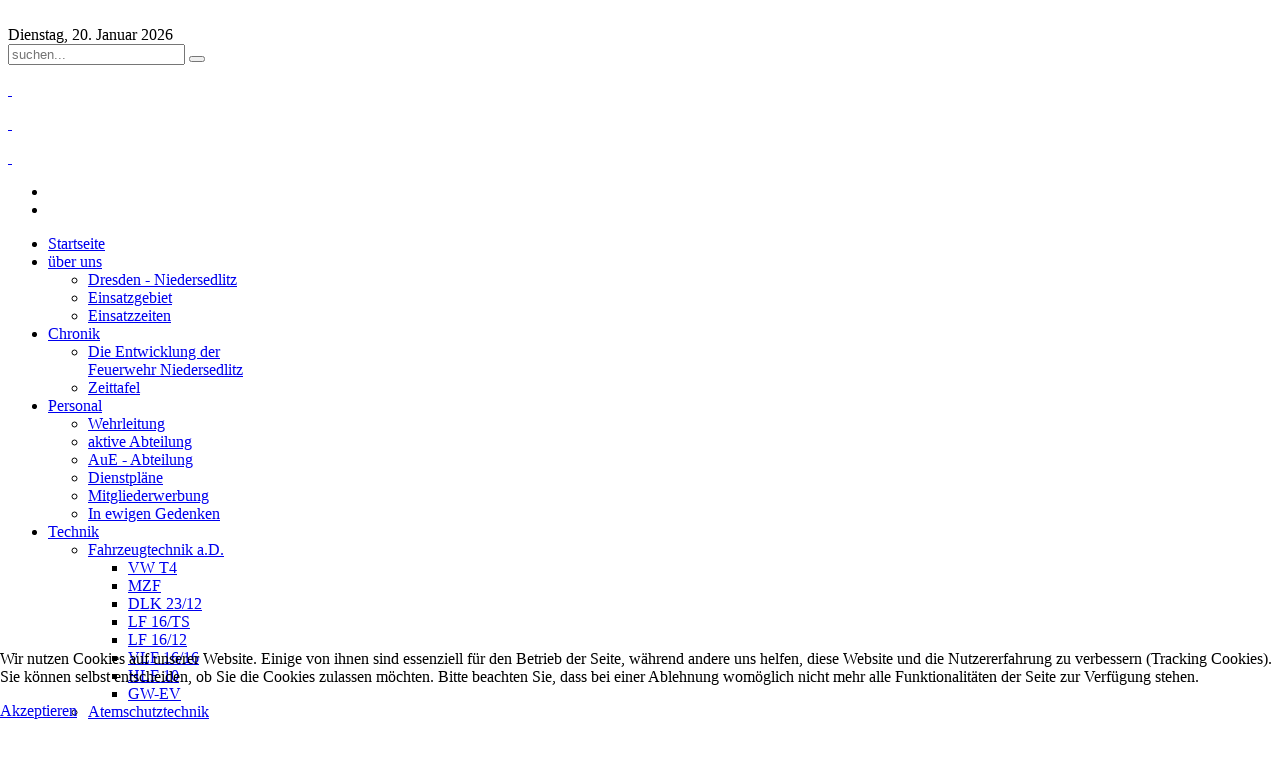

--- FILE ---
content_type: text/html; charset=utf-8
request_url: https://feuerwehr-niedersedlitz.de/index.php/datenschutz
body_size: 6395
content:
<!DOCTYPE HTML>
<html lang="de-de" dir="ltr">

<head>
<meta charset="utf-8" />
<meta http-equiv="X-UA-Compatible" content="IE=edge,chrome=1">
<meta name="viewport" content="width=device-width, initial-scale=1">
<base href="https://feuerwehr-niedersedlitz.de/index.php/datenschutz" />
	<meta name="keywords" content="Feuerwehr, Dresden, Niedersedlitz, Freiwillige, Stützpunkt, Jugendfeuerwehr, Förderverein, informationen, Aktuell, Einsätze, Sponsoren, Hilfeleistung, Dorfstraße, Dorf, Chronik," />
	<meta name="author" content="admin" />
	<meta name="description" content="Die Freiwillige Feuerwehr Dresden Niedersedlitz stellt sich vor mit zahlreichen informationen rund um die Feuerwehr" />
	<meta name="generator" content="Joomla! - Open Source Content Management" />
	<title>Datenschutz</title>
	<link href="https://feuerwehr-niedersedlitz.de/index.php/component/search/?Itemid=1228&amp;format=opensearch" rel="search" title="Suchen admin" type="application/opensearchdescription+xml" />
	<link href="/templates/feuerwehrvb3/favicon.ico" rel="shortcut icon" type="image/vnd.microsoft.icon" />
	<link href="/plugins/editors/jckeditor/typography/typography2.php" rel="stylesheet" type="text/css" media="null" attribs="[]" />
	<link href="/plugins/system/hotlogin/extra/hotlogin.css" rel="stylesheet" type="text/css" />
	<link href="/plugins/system/jce/css/content.css?badb4208be409b1335b815dde676300e" rel="stylesheet" type="text/css" />
	<link href="/templates/feuerwehrvb3/css/bootstrap.css" rel="stylesheet" type="text/css" />
	<link href="/media/coalawebsociallinks/modules/sociallinks/css/cw-default.css" rel="stylesheet" type="text/css" />
	<link href="/media/coalawebsociallinks/components/sociallinks/themes-icon/wpzoom-fadeout/cwsl_style.css" rel="stylesheet" type="text/css" />
	<link href="/plugins/system/cookiehint/css/style.css?6d9e66c99e225745e0e11a6d27826401" rel="stylesheet" type="text/css" />
	<style type="text/css">
#redim-cookiehint-bottom {position: fixed; z-index: 99999; left: 0px; right: 0px; bottom: 0px; top: auto !important;}
	</style>
	<script type="application/json" class="joomla-script-options new">{"csrf.token":"04be7672fdb4281f80f644ed1e48c8ff","system.paths":{"root":"","base":""},"system.keepalive":{"interval":840000,"uri":"\/index.php\/component\/ajax\/?format=json"}}</script>
	<script src="/media/system/js/mootools-core.js?6d9e66c99e225745e0e11a6d27826401" type="text/javascript"></script>
	<script src="/media/system/js/core.js?6d9e66c99e225745e0e11a6d27826401" type="text/javascript"></script>
	<script src="/plugins/system/hotlogin/extra/hotlogin.js" type="text/javascript"></script>
	<!--[if lt IE 9]><script src="/media/system/js/polyfill.event.js?6d9e66c99e225745e0e11a6d27826401" type="text/javascript"></script><![endif]-->
	<script src="/media/system/js/keepalive.js?6d9e66c99e225745e0e11a6d27826401" type="text/javascript"></script>
	<script src="/media/jui/js/jquery.min.js?6d9e66c99e225745e0e11a6d27826401" type="text/javascript"></script>
	<script src="/media/jui/js/jquery-noconflict.js?6d9e66c99e225745e0e11a6d27826401" type="text/javascript"></script>
	<script src="/media/jui/js/jquery-migrate.min.js?6d9e66c99e225745e0e11a6d27826401" type="text/javascript"></script>
	<script type="text/javascript">
      var HL_open  = false;       var HLopacity  = 0.9; 
	</script>

<link rel="apple-touch-icon-precomposed" href="/templates/feuerwehrvb3/apple_touch_icon.png" />
<link rel="stylesheet" href="/templates/feuerwehrvb3/styles/feuerwehrvb/css/base.css" />
<link rel="stylesheet" href="/templates/feuerwehrvb3/styles/feuerwehrvb/css/layout.css" />
<link rel="stylesheet" href="/templates/feuerwehrvb3/styles/feuerwehrvb/css/menus.css" />
<style>.wrapper { max-width: 980px; }
#maininner { width: 100%; }
#menu .dropdown { width: 200px; }
#menu .columns2 { width: 400px; }
#menu .columns3 { width: 600px; }
#menu .columns4 { width: 800px; }</style>
<link rel="stylesheet" href="/templates/feuerwehrvb3/styles/feuerwehrvb/css/modules.css" />
<link rel="stylesheet" href="/templates/feuerwehrvb3/css/tools.css" />
<link rel="stylesheet" href="/templates/feuerwehrvb3/styles/feuerwehrvb/css/system.css" />
<link rel="stylesheet" href="/templates/feuerwehrvb3/css/extensions.css" />
<link rel="stylesheet" href="/templates/feuerwehrvb3/css/custom.css" />
<link rel="stylesheet" href="/templates/feuerwehrvb3/css/color1/red.css" />
<link rel="stylesheet" href="/templates/feuerwehrvb3/css/color2/red.css" />
<link rel="stylesheet" href="/templates/feuerwehrvb3/css/font2/arial.css" />
<link rel="stylesheet" href="/templates/feuerwehrvb3/css/font3/arial.css" />
<link rel="stylesheet" href="/templates/feuerwehrvb3/css/style.css" />
<link rel="stylesheet" href="/templates/feuerwehrvb3/styles/feuerwehrvb/css/responsive.css" />
<link rel="stylesheet" href="/templates/feuerwehrvb3/css/print.css" />
<script src="/templates/feuerwehrvb3/warp/js/warp.js"></script>
<script src="/templates/feuerwehrvb3/warp/js/responsive.js"></script>
<script src="/templates/feuerwehrvb3/warp/js/accordionmenu.js"></script>
<script src="/templates/feuerwehrvb3/warp/js/dropdownmenu.js"></script>
<script src="/templates/feuerwehrvb3/js/template.js"></script>
</head>

<body id="page" class="page  isblog " data-config='{"twitter":0,"plusone":0,"facebook":1}'>
<script>
var hoffset= 0;
  
</script>
    <div id="HLwrapper" style="position: fixed; margin-top: -400px;">
       <div id="HLsiteemu" style="width: 1090px;" >
        <div id="HLcontainer"  style="margin-right: -25px;">
            <div ID="HLhidden">
                 <div ID="HLmodule">
                      <div ID="HLrender">              
                        
	<form class="short style" action="/index.php/datenschutz" method="post">
	
		
		<div class="username">
			<input type="text" name="username" size="18" placeholder="Benutzername" />
		</div>

		<div class="password">
			<input type="password" name="password" size="18" placeholder="Passwort" />
		</div>

				<div class="remember">
						<label for="modlgn-remember-941967715">Angemeldet bleiben</label>
			<input id="modlgn-remember-941967715" type="checkbox" name="remember" value="yes" checked />
		</div>
				
		<div class="button">
			<button value="Anmelden" name="Submit" type="submit">Anmelden</button>
		</div>
		
		<ul class="blank">
			<li>
				<a href="/index.php/component/users/?view=reset&amp;Itemid=102">Passwort vergessen?</a>
			</li>
			<li>
				<a href="/index.php/component/users/?view=remind&amp;Itemid=102">Benutzername vergessen?</a>
			</li>
						<li>
				<a href="/index.php/component/users/?view=registration&amp;Itemid=102">Registrieren</a>
			</li>
					</ul>
		
				
		<input type="hidden" name="option" value="com_users" />
		<input type="hidden" name="task" value="user.login" />
		<input type="hidden" name="return" value="aHR0cHM6Ly9mZXVlcndlaHItbmllZGVyc2VkbGl0ei5kZS9pbmRleC5waHAvZGF0ZW5zY2h1dHo=" />
		<input type="hidden" name="04be7672fdb4281f80f644ed1e48c8ff" value="1" />	</form>
	
	<script>
		jQuery(function($){
			$('form.login input[placeholder]').placeholder();
		});
	</script>
                      </div>
                 </div>
                 <div ID="HLsep">
                 </div>
            </div>
            <div id="HLhandle">
                            <SPAN id="HLtrigger" style="cursor:pointer; font-weight: bold; color: #f00; text-decoration: none; font-size: 12px;"> Login</span> 
                               
            </div>
        </div>        
       </div> 
	</div>	
    

		
	<div class="wrapper clearfix">
	<div id="notruf">‌</div><!-- sinci div -->
		<header id="header">

						<div id="toolbar" class="clearfix">

								<div class="float-left">
				
										<time datetime="2026-01-20">Dienstag, 20. Januar 2026</time>
									
										
				</div>
									
								<div class="float-right"><div class="module   deepest">

			
<form id="searchbox-81" class="searchbox" action="/index.php/datenschutz" method="post" role="search">
	<input type="text" value="" name="searchword" placeholder="suchen..." />
	<button type="reset" value="Reset"></button>
	<input type="hidden" name="task"   value="search" />
	<input type="hidden" name="option" value="com_search" />
	<input type="hidden" name="Itemid" value="1228" />	
</form>

<script src="/templates/feuerwehrvb3/warp/js/search.js"></script>
<script>
jQuery(function($) {
	$('#searchbox-81 input[name=searchword]').search({'url': '/index.php/component/search/?tmpl=raw&amp;type=json&amp;ordering=&amp;searchphrase=all', 'param': 'searchword', 'msgResultsHeader': 'Suchergebnis', 'msgMoreResults': 'Weitere Ergebnisse', 'msgNoResults': 'Nichts gefunden'}).placeholder();
});
</script>		
</div></div>
								
			</div>
			<div id="header-bg">
				
			<div id="headerbar" class="clearfix">
			
					
				<a id="logo" href="https://niedersedlitz-feuerwehr.de">
<p>&nbsp;</p>
<p>&nbsp;</p>
<p>&nbsp;</p>
<p><img style="float: left;" src="/images/2_HELME_2009.jpg" alt="" /></p></a>
								
								<div class="module   deepest">

			<div class="cw-sl-width-100" id="cw-sl-110">
                        <div class="cw-social-mod">
                                        <div class="cw-social-mod-follow">
                                                    
                                                    
                                                    
                        <div class="cw-social-mod-icon-ar">

                            <ul class="cw-social-mod-icons-wpzoom-fadeout fadein">
                                <li>
<a class="facebook32" href="https://www.facebook.com/StFDresdenNiedersedlitz?fref=ts" title="Follow us on Facebook"  rel="nofollow"target="_blank"></a>
</li><li>
 <a class="instagram32" href="https://www.instagram.com/stf_dd_niedersedlitz" title="Follow us on Instagram"  rel="nofollow"target="_blank"></a>
</li>                            </ul>
                        </div>
                    </div>
                </div>
                    </div>
		
</div>				            </div>
                                                                                   
			                </div>
                                                                                     
				                                                                            
			            <div id="menubar" class="clearfix">

								<nav id="menu"><ul class="menu menu-dropdown"><li class="level1 item102"><a href="/index.php" class="level1"><span>Startseite</span></a></li><li class="level1 item105 parent"><a href="/index.php/ueber-uns" class="level1 parent"><span>über uns</span></a><div class="dropdown columns1"><div class="dropdown-bg"><div><div class="width100 column"><ul class="nav-child unstyled small level2"><li class="level2 item121"><a href="/index.php/ueber-uns/dresden-niedersedlitz" class="level2"><span>Dresden - Niedersedlitz</span></a></li><li class="level2 item122"><a href="/index.php/ueber-uns/einsatzgebiet" class="level2"><span>Einsatzgebiet</span></a></li><li class="level2 item123"><a href="/index.php/ueber-uns/einsatzzeiten" class="level2"><span>Einsatzzeiten</span></a></li></ul></div></div></div></div></li><li class="level1 item106 parent"><a href="/index.php/chronik" class="level1 parent"><span>Chronik</span></a><div class="dropdown columns1"><div class="dropdown-bg"><div><div class="width100 column"><ul class="nav-child unstyled small level2"><li class="level2 item124"><a href="/index.php/chronik/die-entwicklung-der-feuerwehr-niedersedlitz" class="level2"><span>Die Entwicklung der Feuerwehr Niedersedlitz</span></a></li><li class="level2 item125"><a href="/index.php/chronik/zeittafel" class="level2"><span>Zeittafel</span></a></li></ul></div></div></div></div></li><li class="level1 item107 parent"><a href="/index.php/personal" class="level1 parent"><span>Personal</span></a><div class="dropdown columns1"><div class="dropdown-bg"><div><div class="width100 column"><ul class="nav-child unstyled small level2"><li class="level2 item126"><a href="/index.php/personal/wehrleitung" class="level2"><span>Wehrleitung</span></a></li><li class="level2 item127"><a href="/index.php/personal/aktive-abteilung" class="level2"><span>aktive Abteilung</span></a></li><li class="level2 item128"><a href="/index.php/personal/aue-abteilung" class="level2"><span>AuE - Abteilung</span></a></li><li class="level2 item129"><a href="/index.php/personal/dienstplaene" class="level2"><span>Dienstpläne</span></a></li><li class="level2 item172"><a href="/index.php/personal/mitgliederwerbung" class="level2"><span>Mitgliederwerbung</span></a></li><li class="level2 item992"><a href="/index.php/personal/in-ewigen-gedenken" class="level2"><span>In ewigen Gedenken</span></a></li></ul></div></div></div></div></li><li class="level1 item108 parent"><a href="/index.php/technik" class="level1 parent"><span>Technik</span></a><div class="dropdown columns1"><div class="dropdown-bg"><div><div class="width100 column"><ul class="nav-child unstyled small level2"><li class="level2 item374 parent"><a href="/index.php/technik/fahrzeugtechnik-a-d" class="level2 parent"><span>Fahrzeugtechnik a.D.</span></a><ul class="nav-child unstyled small level3"><li class="level3 item376"><a href="/index.php/technik/fahrzeugtechnik-a-d/vw-t4" class="level3"><span>VW T4</span></a></li><li class="level3 item133"><a href="/index.php/technik/fahrzeugtechnik-a-d/mzf" class="level3"><span>MZF</span></a></li><li class="level3 item375"><a href="/index.php/technik/fahrzeugtechnik-a-d/dlkad" class="level3"><span>DLK 23/12</span></a></li><li class="level3 item137"><a href="/index.php/technik/fahrzeugtechnik-a-d/lf-16ts" class="level3"><span>LF 16/TS</span></a></li><li class="level3 item136"><a href="/index.php/technik/fahrzeugtechnik-a-d/lf1612" class="level3"><span>LF 16/12</span></a></li><li class="level3 item134"><a href="/index.php/technik/fahrzeugtechnik-a-d/vlf" class="level3"><span>VLF 16/16</span></a></li><li class="level3 item853"><a href="/index.php/technik/fahrzeugtechnik-a-d/hlf-10" class="level3"><span>HLF 10</span></a></li><li class="level3 item360"><a href="/index.php/technik/fahrzeugtechnik-a-d/gw-ev" class="level3"><span>GW-EV</span></a></li></ul></li><li class="level2 item130"><a href="/index.php/technik/atemschutztechnik" class="level2"><span>Atemschutztechnik</span></a></li><li class="level2 item131 parent"><a href="/index.php/technik/fahrzeugtechnik" class="level2 parent"><span>Fahrzeugtechnik</span></a><ul class="nav-child unstyled small level3"><li class="level3 item132"><a href="/index.php/technik/fahrzeugtechnik/mtw" class="level3"><span>MTW</span></a></li><li class="level3 item135"><a href="/index.php/technik/fahrzeugtechnik/dlk" class="level3"><span>DLK 23/12</span></a></li><li class="level3 item1229"><a href="/index.php/technik/fahrzeugtechnik/lf-10" class="level3"><span>LF 10</span></a></li><li class="level3 item1339"><a href="/index.php/technik/fahrzeugtechnik/hlf-20" class="level3"><span>HLF 20</span></a></li><li class="level3 item138"><a href="/index.php/technik/fahrzeugtechnik/tsa-8" class="level3"><span>TSA 8</span></a></li></ul></li><li class="level2 item139 parent"><a href="/index.php/technik/feuerwehrobjekt" class="level2 parent"><span>Feuerwehrobjekt</span></a><ul class="nav-child unstyled small level3"><li class="level3 item140"><a href="/index.php/technik/feuerwehrobjekt/altbau" class="level3"><span>Altbau I</span></a></li><li class="level3 item141"><a href="/index.php/technik/feuerwehrobjekt/altbau-1" class="level3"><span>Altbau II</span></a></li><li class="level3 item142"><a href="/index.php/technik/feuerwehrobjekt/neubau" class="level3"><span>Neubau</span></a></li></ul></li><li class="level2 item143"><a href="/index.php/technik/funktechnik" class="level2"><span>Funktechnik</span></a></li><li class="level2 item144"><a href="/index.php/technik/einsatzbekleidung" class="level2"><span>Einsatzbekleidung</span></a></li></ul></div></div></div></div></li><li class="level1 item109 parent"><a href="/index.php/einsaetze" class="level1 parent"><span>Einsätze</span></a><div class="dropdown columns1"><div class="dropdown-bg"><div><div class="width100 column"><ul class="nav-child unstyled small level2"><li class="level2 item145"><a href="/index.php/einsaetze/grafische-uebersicht" onclick="window.open(this.href, 'targetWindow', 'toolbar=no,location=no,status=no,menubar=no,scrollbars=yes,resizable=yes'); return false;" class="level2"><span>Grafische Übersicht</span></a></li><li class="level2 item682"><a href="/index.php/einsaetze/einsatzstatistik" class="level2"><span>Einsatzstatistik</span></a></li><li class="level2 item146"><a href="/index.php/einsaetze/alte-einsatzdatenbak" class="level2"><span>alte Einsatzdatenbank</span></a></li><li class="level2 item150"><a href="/index.php/einsaetze/jahresstatistik-bis-2009" class="level2"><span>Jahresstatistik bis 2009</span></a></li></ul></div></div></div></div></li><li class="level1 item110 parent"><a href="/index.php/jugendfeuerwehr" class="level1 parent"><span>Jugendfeuerwehr</span></a><div class="dropdown columns1"><div class="dropdown-bg"><div><div class="width100 column"><ul class="nav-child unstyled small level2"><li class="level2 item152"><a href="/index.php/jugendfeuerwehr/allgemeines" class="level2"><span>Allgemeines</span></a></li><li class="level2 item153"><a href="/index.php/jugendfeuerwehr/mitglieder" class="level2"><span>Mitglieder</span></a></li><li class="level2 item154"><a href="/index.php/jugendfeuerwehr/ausbildung" class="level2"><span>Ausbildung</span></a></li><li class="level2 item155"><a href="/index.php/jugendfeuerwehr/dienstplan" class="level2"><span>Dienstplan</span></a></li><li class="level2 item156"><a href="/index.php/jugendfeuerwehr/wir-suchen-dich" class="level2"><span>Wir suchen dich</span></a></li></ul></div></div></div></div></li><li class="level1 item111"><a href="http://foerderverein-stf-niedersedlitz.de" target="_blank" rel="noopener noreferrer" class="level1"><span>Förderverein</span></a></li><li class="level1 item112"><a href="/index.php/veranstaltungen" class="level1"><span>Veranstaltungen</span></a></li><li class="level1 item118 parent"><a href="/index.php/brandschutztipps" class="level1 parent"><span>Brandschutztipps</span></a><div class="dropdown columns1"><div class="dropdown-bg"><div><div class="width100 column"><ul class="nav-child unstyled small level2"><li class="level2 item162"><a href="/index.php/brandschutztipps/automatische-brandmelder" class="level2"><span>automatische Brandmelder</span></a></li><li class="level2 item163"><a href="/index.php/brandschutztipps/brandklassen" class="level2"><span>Brandklassen</span></a></li><li class="level2 item164 parent"><a href="/index.php/brandschutztipps/fettbraende" class="level2 parent"><span>Fettbrände</span></a><ul class="nav-child unstyled small level3"><li class="level3 item165"><a href="/index.php/brandschutztipps/fettbraende/fettexplosion" class="level3"><span>Fettexplosion</span></a></li></ul></li><li class="level2 item166"><a href="/index.php/brandschutztipps/feuerloescher" class="level2"><span>Feuerlöscher</span></a></li><li class="level2 item167"><a href="/index.php/brandschutztipps/feuerwehrzufahrt" class="level2"><span>Feuerwehrzufahrt</span></a></li><li class="level2 item168"><a href="/index.php/brandschutztipps/gefahrloses-grillen" class="level2"><span>gefahrloses Grillen</span></a></li><li class="level2 item169"><a href="/index.php/brandschutztipps/notruf" class="level2"><span>Notruf</span></a></li><li class="level2 item170"><a href="/index.php/brandschutztipps/rettungsgasse" class="level2"><span>Rettungsgasse</span></a></li><li class="level2 item171"><a href="/index.php/brandschutztipps/rettungsweg" class="level2"><span>Rettungsweg</span></a></li></ul></div></div></div></div></li></ul></nav>
				
								
			</div>
					
					
		</header>

	
				<section id="top-b" class="grid-block-top-b"><div class="grid-box width100 grid-h"><div class="module mod-box  deepest">

			
<p style="text-align: center;">
	<a href="/index.php/personal/mitgliederwerbung" title="Mitgliederwerbung"><img alt="" class="cke-resize" src="/images/stories/Personal/Banner-Mitglieder.jpg" style="width: 940px; height: 300px;" /></a></p>
<div id="ckimgrsz" style="left: 220.5px; top: 12px;">
	<div class="preview">
		&nbsp;</div>
</div>
		
</div></div></section>
				
				<div id="main" class="grid-block">
        
        
			<div id="maininner" class="grid-box">

				
				
								<section id="content" class="grid-block"><div id="system-message-container">
	</div>


<div id="system">

	
	<article class="item">

		
			
		
		<div class="content clearfix">

		
<h2>
	Datenschutzerkl&auml;rung</h2>
<p>
	<a href="https://www.dresden.de/de/sonstiges/datenschutz.php">https://www.dresden.de/de/sonstiges/datenschutz.php</a></p>
<h3 id="dsg-general-intro">
	&nbsp;</h3>
		</div>

										
		
		
			
	</article>

</div></section>
				
				
			</div>
			<!-- maininner end -->
			
						
			
		</div>
				<!-- main end -->

				
				
	</div><!-- end wrapper -->
	<!-- sinci footer-block -->
	<div id="footer-block" class="clearfix">
	
			<footer id="footer">

						<a id="totop-scroller" href="#page"></a>
			
			<div class="module   deepest">

			<ul class="menu menu-line"><li class="level1 item103"><a href="mailto:info@niedersedlitz-feuerwehr.de" class="level1"><span>Kontakt</span></a></li><li class="level1 item113"><a href="/index.php/impressum" class="level1"><span>Impressum</span></a></li><li class="level1 item1228 active current"><a href="/index.php/datenschutz" class="level1 active current"><span>Datenschutz</span></a></li></ul>		
</div>
		</footer>
			
		</div><!-- end footer-block -->
<!-- Matomo -->
<script type="text/javascript">
  var _paq = window._paq || [];
  /* tracker methods like "setCustomDimension" should be called before "trackPageView" */
  _paq.push(["setDocumentTitle", document.domain + "/" + document.title]);
  _paq.push(["setCookieDomain", "*.niedersedlitz-feuerwehr.de"]);
  _paq.push(["setDomains", ["*.niedersedlitz-feuerwehr.de"]]);
  _paq.push(["setDoNotTrack", true]);
  _paq.push(['trackPageView']);
  _paq.push(['enableLinkTracking']);
  (function() {
    var u="//analytics.niedersedlitz-feuerwehr.de/";
    _paq.push(['setTrackerUrl', u+'matomo.php']);
    _paq.push(['setSiteId', '1']);
    var d=document, g=d.createElement('script'), s=d.getElementsByTagName('script')[0];
    g.type='text/javascript'; g.async=true; g.defer=true; g.src=u+'matomo.js'; s.parentNode.insertBefore(g,s);
  })();
</script>
<noscript><p><img src="//analytics.niedersedlitz-feuerwehr.de/matomo.php?idsite=1&amp;rec=1" style="border:0;" alt="" /></p></noscript>
<!-- End Matomo Code -->
<div id="redim-cookiehint-bottom">   <div id="redim-cookiehint">     <div class="cookiecontent">   <p>Wir nutzen Cookies auf unserer Website. Einige von ihnen sind essenziell für den Betrieb der Seite, während andere uns helfen, diese Website und die Nutzererfahrung zu verbessern (Tracking Cookies). Sie können selbst entscheiden, ob Sie die Cookies zulassen möchten. Bitte beachten Sie, dass bei einer Ablehnung womöglich nicht mehr alle Funktionalitäten der Seite zur Verfügung stehen.</p>    </div>     <div class="cookiebuttons">        <a id="cookiehintsubmit" onclick="return cookiehintsubmit(this);" href="https://feuerwehr-niedersedlitz.de/index.php/datenschutz?rCH=2"         class="btn">Akzeptieren</a>          <div class="text-center" id="cookiehintinfo">                      </div>      </div>     <div class="clr"></div>   </div> </div>  <script type="text/javascript">        document.addEventListener("DOMContentLoaded", function(event) {         if (!navigator.cookieEnabled){           document.getElementById('redim-cookiehint-bottom').remove();         }       });        function cookiehintfadeOut(el) {         el.style.opacity = 1;         (function fade() {           if ((el.style.opacity -= .1) < 0) {             el.style.display = "none";           } else {             requestAnimationFrame(fade);           }         })();       }         function cookiehintsubmit(obj) {         document.cookie = 'reDimCookieHint=1; expires=Wed, 20 Jan 2027 23:59:59 GMT;57; path=/';         cookiehintfadeOut(document.getElementById('redim-cookiehint-bottom'));         return true;       }        function cookiehintsubmitno(obj) {         document.cookie = 'reDimCookieHint=-1; expires=0; path=/';         cookiehintfadeOut(document.getElementById('redim-cookiehint-bottom'));         return true;       }  </script>  
</body>
</html>